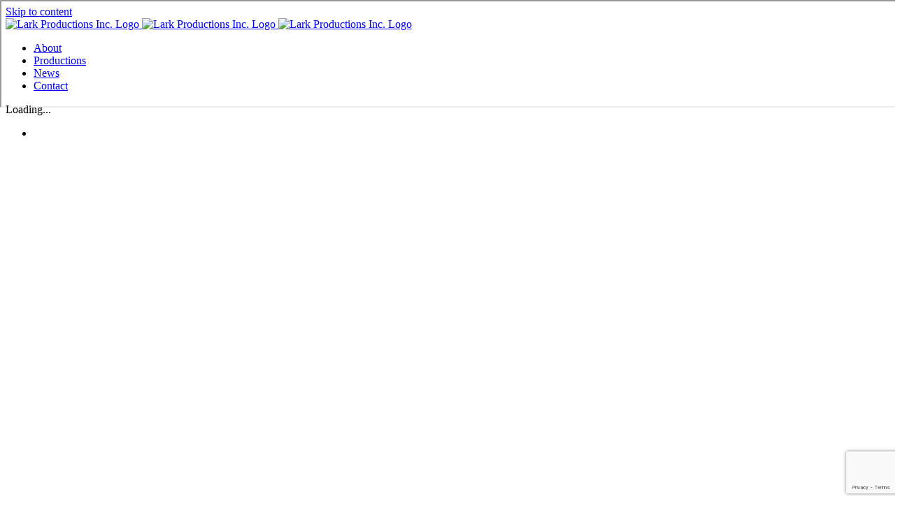

--- FILE ---
content_type: text/html; charset=utf-8
request_url: https://www.google.com/recaptcha/api2/anchor?ar=1&k=6LdrjvMrAAAAAAlX2ZDRNNg5zbtiM4ckLKIFZo_r&co=aHR0cHM6Ly9sYXJrcHJvZHVjdGlvbnMuY2E6NDQz&hl=en&v=PoyoqOPhxBO7pBk68S4YbpHZ&size=invisible&anchor-ms=20000&execute-ms=30000&cb=p841sqx40n9s
body_size: 48839
content:
<!DOCTYPE HTML><html dir="ltr" lang="en"><head><meta http-equiv="Content-Type" content="text/html; charset=UTF-8">
<meta http-equiv="X-UA-Compatible" content="IE=edge">
<title>reCAPTCHA</title>
<style type="text/css">
/* cyrillic-ext */
@font-face {
  font-family: 'Roboto';
  font-style: normal;
  font-weight: 400;
  font-stretch: 100%;
  src: url(//fonts.gstatic.com/s/roboto/v48/KFO7CnqEu92Fr1ME7kSn66aGLdTylUAMa3GUBHMdazTgWw.woff2) format('woff2');
  unicode-range: U+0460-052F, U+1C80-1C8A, U+20B4, U+2DE0-2DFF, U+A640-A69F, U+FE2E-FE2F;
}
/* cyrillic */
@font-face {
  font-family: 'Roboto';
  font-style: normal;
  font-weight: 400;
  font-stretch: 100%;
  src: url(//fonts.gstatic.com/s/roboto/v48/KFO7CnqEu92Fr1ME7kSn66aGLdTylUAMa3iUBHMdazTgWw.woff2) format('woff2');
  unicode-range: U+0301, U+0400-045F, U+0490-0491, U+04B0-04B1, U+2116;
}
/* greek-ext */
@font-face {
  font-family: 'Roboto';
  font-style: normal;
  font-weight: 400;
  font-stretch: 100%;
  src: url(//fonts.gstatic.com/s/roboto/v48/KFO7CnqEu92Fr1ME7kSn66aGLdTylUAMa3CUBHMdazTgWw.woff2) format('woff2');
  unicode-range: U+1F00-1FFF;
}
/* greek */
@font-face {
  font-family: 'Roboto';
  font-style: normal;
  font-weight: 400;
  font-stretch: 100%;
  src: url(//fonts.gstatic.com/s/roboto/v48/KFO7CnqEu92Fr1ME7kSn66aGLdTylUAMa3-UBHMdazTgWw.woff2) format('woff2');
  unicode-range: U+0370-0377, U+037A-037F, U+0384-038A, U+038C, U+038E-03A1, U+03A3-03FF;
}
/* math */
@font-face {
  font-family: 'Roboto';
  font-style: normal;
  font-weight: 400;
  font-stretch: 100%;
  src: url(//fonts.gstatic.com/s/roboto/v48/KFO7CnqEu92Fr1ME7kSn66aGLdTylUAMawCUBHMdazTgWw.woff2) format('woff2');
  unicode-range: U+0302-0303, U+0305, U+0307-0308, U+0310, U+0312, U+0315, U+031A, U+0326-0327, U+032C, U+032F-0330, U+0332-0333, U+0338, U+033A, U+0346, U+034D, U+0391-03A1, U+03A3-03A9, U+03B1-03C9, U+03D1, U+03D5-03D6, U+03F0-03F1, U+03F4-03F5, U+2016-2017, U+2034-2038, U+203C, U+2040, U+2043, U+2047, U+2050, U+2057, U+205F, U+2070-2071, U+2074-208E, U+2090-209C, U+20D0-20DC, U+20E1, U+20E5-20EF, U+2100-2112, U+2114-2115, U+2117-2121, U+2123-214F, U+2190, U+2192, U+2194-21AE, U+21B0-21E5, U+21F1-21F2, U+21F4-2211, U+2213-2214, U+2216-22FF, U+2308-230B, U+2310, U+2319, U+231C-2321, U+2336-237A, U+237C, U+2395, U+239B-23B7, U+23D0, U+23DC-23E1, U+2474-2475, U+25AF, U+25B3, U+25B7, U+25BD, U+25C1, U+25CA, U+25CC, U+25FB, U+266D-266F, U+27C0-27FF, U+2900-2AFF, U+2B0E-2B11, U+2B30-2B4C, U+2BFE, U+3030, U+FF5B, U+FF5D, U+1D400-1D7FF, U+1EE00-1EEFF;
}
/* symbols */
@font-face {
  font-family: 'Roboto';
  font-style: normal;
  font-weight: 400;
  font-stretch: 100%;
  src: url(//fonts.gstatic.com/s/roboto/v48/KFO7CnqEu92Fr1ME7kSn66aGLdTylUAMaxKUBHMdazTgWw.woff2) format('woff2');
  unicode-range: U+0001-000C, U+000E-001F, U+007F-009F, U+20DD-20E0, U+20E2-20E4, U+2150-218F, U+2190, U+2192, U+2194-2199, U+21AF, U+21E6-21F0, U+21F3, U+2218-2219, U+2299, U+22C4-22C6, U+2300-243F, U+2440-244A, U+2460-24FF, U+25A0-27BF, U+2800-28FF, U+2921-2922, U+2981, U+29BF, U+29EB, U+2B00-2BFF, U+4DC0-4DFF, U+FFF9-FFFB, U+10140-1018E, U+10190-1019C, U+101A0, U+101D0-101FD, U+102E0-102FB, U+10E60-10E7E, U+1D2C0-1D2D3, U+1D2E0-1D37F, U+1F000-1F0FF, U+1F100-1F1AD, U+1F1E6-1F1FF, U+1F30D-1F30F, U+1F315, U+1F31C, U+1F31E, U+1F320-1F32C, U+1F336, U+1F378, U+1F37D, U+1F382, U+1F393-1F39F, U+1F3A7-1F3A8, U+1F3AC-1F3AF, U+1F3C2, U+1F3C4-1F3C6, U+1F3CA-1F3CE, U+1F3D4-1F3E0, U+1F3ED, U+1F3F1-1F3F3, U+1F3F5-1F3F7, U+1F408, U+1F415, U+1F41F, U+1F426, U+1F43F, U+1F441-1F442, U+1F444, U+1F446-1F449, U+1F44C-1F44E, U+1F453, U+1F46A, U+1F47D, U+1F4A3, U+1F4B0, U+1F4B3, U+1F4B9, U+1F4BB, U+1F4BF, U+1F4C8-1F4CB, U+1F4D6, U+1F4DA, U+1F4DF, U+1F4E3-1F4E6, U+1F4EA-1F4ED, U+1F4F7, U+1F4F9-1F4FB, U+1F4FD-1F4FE, U+1F503, U+1F507-1F50B, U+1F50D, U+1F512-1F513, U+1F53E-1F54A, U+1F54F-1F5FA, U+1F610, U+1F650-1F67F, U+1F687, U+1F68D, U+1F691, U+1F694, U+1F698, U+1F6AD, U+1F6B2, U+1F6B9-1F6BA, U+1F6BC, U+1F6C6-1F6CF, U+1F6D3-1F6D7, U+1F6E0-1F6EA, U+1F6F0-1F6F3, U+1F6F7-1F6FC, U+1F700-1F7FF, U+1F800-1F80B, U+1F810-1F847, U+1F850-1F859, U+1F860-1F887, U+1F890-1F8AD, U+1F8B0-1F8BB, U+1F8C0-1F8C1, U+1F900-1F90B, U+1F93B, U+1F946, U+1F984, U+1F996, U+1F9E9, U+1FA00-1FA6F, U+1FA70-1FA7C, U+1FA80-1FA89, U+1FA8F-1FAC6, U+1FACE-1FADC, U+1FADF-1FAE9, U+1FAF0-1FAF8, U+1FB00-1FBFF;
}
/* vietnamese */
@font-face {
  font-family: 'Roboto';
  font-style: normal;
  font-weight: 400;
  font-stretch: 100%;
  src: url(//fonts.gstatic.com/s/roboto/v48/KFO7CnqEu92Fr1ME7kSn66aGLdTylUAMa3OUBHMdazTgWw.woff2) format('woff2');
  unicode-range: U+0102-0103, U+0110-0111, U+0128-0129, U+0168-0169, U+01A0-01A1, U+01AF-01B0, U+0300-0301, U+0303-0304, U+0308-0309, U+0323, U+0329, U+1EA0-1EF9, U+20AB;
}
/* latin-ext */
@font-face {
  font-family: 'Roboto';
  font-style: normal;
  font-weight: 400;
  font-stretch: 100%;
  src: url(//fonts.gstatic.com/s/roboto/v48/KFO7CnqEu92Fr1ME7kSn66aGLdTylUAMa3KUBHMdazTgWw.woff2) format('woff2');
  unicode-range: U+0100-02BA, U+02BD-02C5, U+02C7-02CC, U+02CE-02D7, U+02DD-02FF, U+0304, U+0308, U+0329, U+1D00-1DBF, U+1E00-1E9F, U+1EF2-1EFF, U+2020, U+20A0-20AB, U+20AD-20C0, U+2113, U+2C60-2C7F, U+A720-A7FF;
}
/* latin */
@font-face {
  font-family: 'Roboto';
  font-style: normal;
  font-weight: 400;
  font-stretch: 100%;
  src: url(//fonts.gstatic.com/s/roboto/v48/KFO7CnqEu92Fr1ME7kSn66aGLdTylUAMa3yUBHMdazQ.woff2) format('woff2');
  unicode-range: U+0000-00FF, U+0131, U+0152-0153, U+02BB-02BC, U+02C6, U+02DA, U+02DC, U+0304, U+0308, U+0329, U+2000-206F, U+20AC, U+2122, U+2191, U+2193, U+2212, U+2215, U+FEFF, U+FFFD;
}
/* cyrillic-ext */
@font-face {
  font-family: 'Roboto';
  font-style: normal;
  font-weight: 500;
  font-stretch: 100%;
  src: url(//fonts.gstatic.com/s/roboto/v48/KFO7CnqEu92Fr1ME7kSn66aGLdTylUAMa3GUBHMdazTgWw.woff2) format('woff2');
  unicode-range: U+0460-052F, U+1C80-1C8A, U+20B4, U+2DE0-2DFF, U+A640-A69F, U+FE2E-FE2F;
}
/* cyrillic */
@font-face {
  font-family: 'Roboto';
  font-style: normal;
  font-weight: 500;
  font-stretch: 100%;
  src: url(//fonts.gstatic.com/s/roboto/v48/KFO7CnqEu92Fr1ME7kSn66aGLdTylUAMa3iUBHMdazTgWw.woff2) format('woff2');
  unicode-range: U+0301, U+0400-045F, U+0490-0491, U+04B0-04B1, U+2116;
}
/* greek-ext */
@font-face {
  font-family: 'Roboto';
  font-style: normal;
  font-weight: 500;
  font-stretch: 100%;
  src: url(//fonts.gstatic.com/s/roboto/v48/KFO7CnqEu92Fr1ME7kSn66aGLdTylUAMa3CUBHMdazTgWw.woff2) format('woff2');
  unicode-range: U+1F00-1FFF;
}
/* greek */
@font-face {
  font-family: 'Roboto';
  font-style: normal;
  font-weight: 500;
  font-stretch: 100%;
  src: url(//fonts.gstatic.com/s/roboto/v48/KFO7CnqEu92Fr1ME7kSn66aGLdTylUAMa3-UBHMdazTgWw.woff2) format('woff2');
  unicode-range: U+0370-0377, U+037A-037F, U+0384-038A, U+038C, U+038E-03A1, U+03A3-03FF;
}
/* math */
@font-face {
  font-family: 'Roboto';
  font-style: normal;
  font-weight: 500;
  font-stretch: 100%;
  src: url(//fonts.gstatic.com/s/roboto/v48/KFO7CnqEu92Fr1ME7kSn66aGLdTylUAMawCUBHMdazTgWw.woff2) format('woff2');
  unicode-range: U+0302-0303, U+0305, U+0307-0308, U+0310, U+0312, U+0315, U+031A, U+0326-0327, U+032C, U+032F-0330, U+0332-0333, U+0338, U+033A, U+0346, U+034D, U+0391-03A1, U+03A3-03A9, U+03B1-03C9, U+03D1, U+03D5-03D6, U+03F0-03F1, U+03F4-03F5, U+2016-2017, U+2034-2038, U+203C, U+2040, U+2043, U+2047, U+2050, U+2057, U+205F, U+2070-2071, U+2074-208E, U+2090-209C, U+20D0-20DC, U+20E1, U+20E5-20EF, U+2100-2112, U+2114-2115, U+2117-2121, U+2123-214F, U+2190, U+2192, U+2194-21AE, U+21B0-21E5, U+21F1-21F2, U+21F4-2211, U+2213-2214, U+2216-22FF, U+2308-230B, U+2310, U+2319, U+231C-2321, U+2336-237A, U+237C, U+2395, U+239B-23B7, U+23D0, U+23DC-23E1, U+2474-2475, U+25AF, U+25B3, U+25B7, U+25BD, U+25C1, U+25CA, U+25CC, U+25FB, U+266D-266F, U+27C0-27FF, U+2900-2AFF, U+2B0E-2B11, U+2B30-2B4C, U+2BFE, U+3030, U+FF5B, U+FF5D, U+1D400-1D7FF, U+1EE00-1EEFF;
}
/* symbols */
@font-face {
  font-family: 'Roboto';
  font-style: normal;
  font-weight: 500;
  font-stretch: 100%;
  src: url(//fonts.gstatic.com/s/roboto/v48/KFO7CnqEu92Fr1ME7kSn66aGLdTylUAMaxKUBHMdazTgWw.woff2) format('woff2');
  unicode-range: U+0001-000C, U+000E-001F, U+007F-009F, U+20DD-20E0, U+20E2-20E4, U+2150-218F, U+2190, U+2192, U+2194-2199, U+21AF, U+21E6-21F0, U+21F3, U+2218-2219, U+2299, U+22C4-22C6, U+2300-243F, U+2440-244A, U+2460-24FF, U+25A0-27BF, U+2800-28FF, U+2921-2922, U+2981, U+29BF, U+29EB, U+2B00-2BFF, U+4DC0-4DFF, U+FFF9-FFFB, U+10140-1018E, U+10190-1019C, U+101A0, U+101D0-101FD, U+102E0-102FB, U+10E60-10E7E, U+1D2C0-1D2D3, U+1D2E0-1D37F, U+1F000-1F0FF, U+1F100-1F1AD, U+1F1E6-1F1FF, U+1F30D-1F30F, U+1F315, U+1F31C, U+1F31E, U+1F320-1F32C, U+1F336, U+1F378, U+1F37D, U+1F382, U+1F393-1F39F, U+1F3A7-1F3A8, U+1F3AC-1F3AF, U+1F3C2, U+1F3C4-1F3C6, U+1F3CA-1F3CE, U+1F3D4-1F3E0, U+1F3ED, U+1F3F1-1F3F3, U+1F3F5-1F3F7, U+1F408, U+1F415, U+1F41F, U+1F426, U+1F43F, U+1F441-1F442, U+1F444, U+1F446-1F449, U+1F44C-1F44E, U+1F453, U+1F46A, U+1F47D, U+1F4A3, U+1F4B0, U+1F4B3, U+1F4B9, U+1F4BB, U+1F4BF, U+1F4C8-1F4CB, U+1F4D6, U+1F4DA, U+1F4DF, U+1F4E3-1F4E6, U+1F4EA-1F4ED, U+1F4F7, U+1F4F9-1F4FB, U+1F4FD-1F4FE, U+1F503, U+1F507-1F50B, U+1F50D, U+1F512-1F513, U+1F53E-1F54A, U+1F54F-1F5FA, U+1F610, U+1F650-1F67F, U+1F687, U+1F68D, U+1F691, U+1F694, U+1F698, U+1F6AD, U+1F6B2, U+1F6B9-1F6BA, U+1F6BC, U+1F6C6-1F6CF, U+1F6D3-1F6D7, U+1F6E0-1F6EA, U+1F6F0-1F6F3, U+1F6F7-1F6FC, U+1F700-1F7FF, U+1F800-1F80B, U+1F810-1F847, U+1F850-1F859, U+1F860-1F887, U+1F890-1F8AD, U+1F8B0-1F8BB, U+1F8C0-1F8C1, U+1F900-1F90B, U+1F93B, U+1F946, U+1F984, U+1F996, U+1F9E9, U+1FA00-1FA6F, U+1FA70-1FA7C, U+1FA80-1FA89, U+1FA8F-1FAC6, U+1FACE-1FADC, U+1FADF-1FAE9, U+1FAF0-1FAF8, U+1FB00-1FBFF;
}
/* vietnamese */
@font-face {
  font-family: 'Roboto';
  font-style: normal;
  font-weight: 500;
  font-stretch: 100%;
  src: url(//fonts.gstatic.com/s/roboto/v48/KFO7CnqEu92Fr1ME7kSn66aGLdTylUAMa3OUBHMdazTgWw.woff2) format('woff2');
  unicode-range: U+0102-0103, U+0110-0111, U+0128-0129, U+0168-0169, U+01A0-01A1, U+01AF-01B0, U+0300-0301, U+0303-0304, U+0308-0309, U+0323, U+0329, U+1EA0-1EF9, U+20AB;
}
/* latin-ext */
@font-face {
  font-family: 'Roboto';
  font-style: normal;
  font-weight: 500;
  font-stretch: 100%;
  src: url(//fonts.gstatic.com/s/roboto/v48/KFO7CnqEu92Fr1ME7kSn66aGLdTylUAMa3KUBHMdazTgWw.woff2) format('woff2');
  unicode-range: U+0100-02BA, U+02BD-02C5, U+02C7-02CC, U+02CE-02D7, U+02DD-02FF, U+0304, U+0308, U+0329, U+1D00-1DBF, U+1E00-1E9F, U+1EF2-1EFF, U+2020, U+20A0-20AB, U+20AD-20C0, U+2113, U+2C60-2C7F, U+A720-A7FF;
}
/* latin */
@font-face {
  font-family: 'Roboto';
  font-style: normal;
  font-weight: 500;
  font-stretch: 100%;
  src: url(//fonts.gstatic.com/s/roboto/v48/KFO7CnqEu92Fr1ME7kSn66aGLdTylUAMa3yUBHMdazQ.woff2) format('woff2');
  unicode-range: U+0000-00FF, U+0131, U+0152-0153, U+02BB-02BC, U+02C6, U+02DA, U+02DC, U+0304, U+0308, U+0329, U+2000-206F, U+20AC, U+2122, U+2191, U+2193, U+2212, U+2215, U+FEFF, U+FFFD;
}
/* cyrillic-ext */
@font-face {
  font-family: 'Roboto';
  font-style: normal;
  font-weight: 900;
  font-stretch: 100%;
  src: url(//fonts.gstatic.com/s/roboto/v48/KFO7CnqEu92Fr1ME7kSn66aGLdTylUAMa3GUBHMdazTgWw.woff2) format('woff2');
  unicode-range: U+0460-052F, U+1C80-1C8A, U+20B4, U+2DE0-2DFF, U+A640-A69F, U+FE2E-FE2F;
}
/* cyrillic */
@font-face {
  font-family: 'Roboto';
  font-style: normal;
  font-weight: 900;
  font-stretch: 100%;
  src: url(//fonts.gstatic.com/s/roboto/v48/KFO7CnqEu92Fr1ME7kSn66aGLdTylUAMa3iUBHMdazTgWw.woff2) format('woff2');
  unicode-range: U+0301, U+0400-045F, U+0490-0491, U+04B0-04B1, U+2116;
}
/* greek-ext */
@font-face {
  font-family: 'Roboto';
  font-style: normal;
  font-weight: 900;
  font-stretch: 100%;
  src: url(//fonts.gstatic.com/s/roboto/v48/KFO7CnqEu92Fr1ME7kSn66aGLdTylUAMa3CUBHMdazTgWw.woff2) format('woff2');
  unicode-range: U+1F00-1FFF;
}
/* greek */
@font-face {
  font-family: 'Roboto';
  font-style: normal;
  font-weight: 900;
  font-stretch: 100%;
  src: url(//fonts.gstatic.com/s/roboto/v48/KFO7CnqEu92Fr1ME7kSn66aGLdTylUAMa3-UBHMdazTgWw.woff2) format('woff2');
  unicode-range: U+0370-0377, U+037A-037F, U+0384-038A, U+038C, U+038E-03A1, U+03A3-03FF;
}
/* math */
@font-face {
  font-family: 'Roboto';
  font-style: normal;
  font-weight: 900;
  font-stretch: 100%;
  src: url(//fonts.gstatic.com/s/roboto/v48/KFO7CnqEu92Fr1ME7kSn66aGLdTylUAMawCUBHMdazTgWw.woff2) format('woff2');
  unicode-range: U+0302-0303, U+0305, U+0307-0308, U+0310, U+0312, U+0315, U+031A, U+0326-0327, U+032C, U+032F-0330, U+0332-0333, U+0338, U+033A, U+0346, U+034D, U+0391-03A1, U+03A3-03A9, U+03B1-03C9, U+03D1, U+03D5-03D6, U+03F0-03F1, U+03F4-03F5, U+2016-2017, U+2034-2038, U+203C, U+2040, U+2043, U+2047, U+2050, U+2057, U+205F, U+2070-2071, U+2074-208E, U+2090-209C, U+20D0-20DC, U+20E1, U+20E5-20EF, U+2100-2112, U+2114-2115, U+2117-2121, U+2123-214F, U+2190, U+2192, U+2194-21AE, U+21B0-21E5, U+21F1-21F2, U+21F4-2211, U+2213-2214, U+2216-22FF, U+2308-230B, U+2310, U+2319, U+231C-2321, U+2336-237A, U+237C, U+2395, U+239B-23B7, U+23D0, U+23DC-23E1, U+2474-2475, U+25AF, U+25B3, U+25B7, U+25BD, U+25C1, U+25CA, U+25CC, U+25FB, U+266D-266F, U+27C0-27FF, U+2900-2AFF, U+2B0E-2B11, U+2B30-2B4C, U+2BFE, U+3030, U+FF5B, U+FF5D, U+1D400-1D7FF, U+1EE00-1EEFF;
}
/* symbols */
@font-face {
  font-family: 'Roboto';
  font-style: normal;
  font-weight: 900;
  font-stretch: 100%;
  src: url(//fonts.gstatic.com/s/roboto/v48/KFO7CnqEu92Fr1ME7kSn66aGLdTylUAMaxKUBHMdazTgWw.woff2) format('woff2');
  unicode-range: U+0001-000C, U+000E-001F, U+007F-009F, U+20DD-20E0, U+20E2-20E4, U+2150-218F, U+2190, U+2192, U+2194-2199, U+21AF, U+21E6-21F0, U+21F3, U+2218-2219, U+2299, U+22C4-22C6, U+2300-243F, U+2440-244A, U+2460-24FF, U+25A0-27BF, U+2800-28FF, U+2921-2922, U+2981, U+29BF, U+29EB, U+2B00-2BFF, U+4DC0-4DFF, U+FFF9-FFFB, U+10140-1018E, U+10190-1019C, U+101A0, U+101D0-101FD, U+102E0-102FB, U+10E60-10E7E, U+1D2C0-1D2D3, U+1D2E0-1D37F, U+1F000-1F0FF, U+1F100-1F1AD, U+1F1E6-1F1FF, U+1F30D-1F30F, U+1F315, U+1F31C, U+1F31E, U+1F320-1F32C, U+1F336, U+1F378, U+1F37D, U+1F382, U+1F393-1F39F, U+1F3A7-1F3A8, U+1F3AC-1F3AF, U+1F3C2, U+1F3C4-1F3C6, U+1F3CA-1F3CE, U+1F3D4-1F3E0, U+1F3ED, U+1F3F1-1F3F3, U+1F3F5-1F3F7, U+1F408, U+1F415, U+1F41F, U+1F426, U+1F43F, U+1F441-1F442, U+1F444, U+1F446-1F449, U+1F44C-1F44E, U+1F453, U+1F46A, U+1F47D, U+1F4A3, U+1F4B0, U+1F4B3, U+1F4B9, U+1F4BB, U+1F4BF, U+1F4C8-1F4CB, U+1F4D6, U+1F4DA, U+1F4DF, U+1F4E3-1F4E6, U+1F4EA-1F4ED, U+1F4F7, U+1F4F9-1F4FB, U+1F4FD-1F4FE, U+1F503, U+1F507-1F50B, U+1F50D, U+1F512-1F513, U+1F53E-1F54A, U+1F54F-1F5FA, U+1F610, U+1F650-1F67F, U+1F687, U+1F68D, U+1F691, U+1F694, U+1F698, U+1F6AD, U+1F6B2, U+1F6B9-1F6BA, U+1F6BC, U+1F6C6-1F6CF, U+1F6D3-1F6D7, U+1F6E0-1F6EA, U+1F6F0-1F6F3, U+1F6F7-1F6FC, U+1F700-1F7FF, U+1F800-1F80B, U+1F810-1F847, U+1F850-1F859, U+1F860-1F887, U+1F890-1F8AD, U+1F8B0-1F8BB, U+1F8C0-1F8C1, U+1F900-1F90B, U+1F93B, U+1F946, U+1F984, U+1F996, U+1F9E9, U+1FA00-1FA6F, U+1FA70-1FA7C, U+1FA80-1FA89, U+1FA8F-1FAC6, U+1FACE-1FADC, U+1FADF-1FAE9, U+1FAF0-1FAF8, U+1FB00-1FBFF;
}
/* vietnamese */
@font-face {
  font-family: 'Roboto';
  font-style: normal;
  font-weight: 900;
  font-stretch: 100%;
  src: url(//fonts.gstatic.com/s/roboto/v48/KFO7CnqEu92Fr1ME7kSn66aGLdTylUAMa3OUBHMdazTgWw.woff2) format('woff2');
  unicode-range: U+0102-0103, U+0110-0111, U+0128-0129, U+0168-0169, U+01A0-01A1, U+01AF-01B0, U+0300-0301, U+0303-0304, U+0308-0309, U+0323, U+0329, U+1EA0-1EF9, U+20AB;
}
/* latin-ext */
@font-face {
  font-family: 'Roboto';
  font-style: normal;
  font-weight: 900;
  font-stretch: 100%;
  src: url(//fonts.gstatic.com/s/roboto/v48/KFO7CnqEu92Fr1ME7kSn66aGLdTylUAMa3KUBHMdazTgWw.woff2) format('woff2');
  unicode-range: U+0100-02BA, U+02BD-02C5, U+02C7-02CC, U+02CE-02D7, U+02DD-02FF, U+0304, U+0308, U+0329, U+1D00-1DBF, U+1E00-1E9F, U+1EF2-1EFF, U+2020, U+20A0-20AB, U+20AD-20C0, U+2113, U+2C60-2C7F, U+A720-A7FF;
}
/* latin */
@font-face {
  font-family: 'Roboto';
  font-style: normal;
  font-weight: 900;
  font-stretch: 100%;
  src: url(//fonts.gstatic.com/s/roboto/v48/KFO7CnqEu92Fr1ME7kSn66aGLdTylUAMa3yUBHMdazQ.woff2) format('woff2');
  unicode-range: U+0000-00FF, U+0131, U+0152-0153, U+02BB-02BC, U+02C6, U+02DA, U+02DC, U+0304, U+0308, U+0329, U+2000-206F, U+20AC, U+2122, U+2191, U+2193, U+2212, U+2215, U+FEFF, U+FFFD;
}

</style>
<link rel="stylesheet" type="text/css" href="https://www.gstatic.com/recaptcha/releases/PoyoqOPhxBO7pBk68S4YbpHZ/styles__ltr.css">
<script nonce="0tRHKxZZrLPNPDGUekRvaA" type="text/javascript">window['__recaptcha_api'] = 'https://www.google.com/recaptcha/api2/';</script>
<script type="text/javascript" src="https://www.gstatic.com/recaptcha/releases/PoyoqOPhxBO7pBk68S4YbpHZ/recaptcha__en.js" nonce="0tRHKxZZrLPNPDGUekRvaA">
      
    </script></head>
<body><div id="rc-anchor-alert" class="rc-anchor-alert"></div>
<input type="hidden" id="recaptcha-token" value="[base64]">
<script type="text/javascript" nonce="0tRHKxZZrLPNPDGUekRvaA">
      recaptcha.anchor.Main.init("[\x22ainput\x22,[\x22bgdata\x22,\x22\x22,\[base64]/[base64]/[base64]/KE4oMTI0LHYsdi5HKSxMWihsLHYpKTpOKDEyNCx2LGwpLFYpLHYpLFQpKSxGKDE3MSx2KX0scjc9ZnVuY3Rpb24obCl7cmV0dXJuIGx9LEM9ZnVuY3Rpb24obCxWLHYpe04odixsLFYpLFZbYWtdPTI3OTZ9LG49ZnVuY3Rpb24obCxWKXtWLlg9KChWLlg/[base64]/[base64]/[base64]/[base64]/[base64]/[base64]/[base64]/[base64]/[base64]/[base64]/[base64]\\u003d\x22,\[base64]\x22,\x22P8KyeV7Ch0IYRcK4w6LDqUlmFngBw5bClA12wocswpjCkU7DsEVrA8K6SlbCs8Krwqk/XxvDpjfCkDBUwrHDjsK+acOHw6d5w7rCisKkI2ogKMOdw7bCusKqb8OLZxvDh1U1UsK6w5/CnhpBw64iwrE6R0PDscOYRB3DmF5iecOvw4IeZnXCn0nDiMKdw5nDlh3CiMKWw5pGwpvDvBZhDWIJNWp+w4Mzw5nCvgDCmybDnVBow4tyNmIBOwbDlcOSHMOsw647JRhaWi/Dg8KuZGt5TkcGfMOZbMKiMyJxYxLCpsOIacK9PEt7fARrTjIUwrnDlS9xNcKxwrDCoSPCuhZUw40XwrMaEXMcw6jCuWbCjV7DlsKzw41Ow4YsYsOXw5U7wqHCscKhEEnDlsOLXMK5OcKdw77Du8Onw7fCqyfDoRAbERfChTFkC0LCk8Ogw5oRwr/Di8KxwqPDqxY0wo0QKFDDrQs9wpfDlgTDlU5HwrrDtlXDqBfCmsKzw50VHcOSEcKhw4rDtsKrSXgKw6DDocOsJjcGaMOXWwPDsDIxw7HDuUJsYcOdwq5dKCrDjUdpw43DmMOuwr0fwr5BwoTDo8OwwpFKF0XCjiZ+wp5Iw57CtMObSMKNw7jDlsK+Mwx/w4gcBMKuJC7Do2RSS03Cu8KCRF3Dv8KDw6zDkD95wobCv8OPwoMYw5XClMOtw6PCqMKNDcKeYkRKYMOywqowf2zCsMOYwofCr0nDl8O+w5DCpMKDSFBcXBDCuzTCpsKTAyjDhz7DlwbDicOfw6pSwqZIw7nCnMKXwqLCnsKtd0jDqMKAw69zHAwXwpU4NMOzJ8KVKMK/woxOwr/DosOTw6Jdd8KOwrnDuSwLwovDg8OqSsKqwqQSXMOLZ8KfO8OqYcO3w5DDqF7DlcKiKsKXVhvCqg/[base64]/wqPCrcKlFcO4wq8ewpXDmMKawqTCt8K3HiUBwqBgT3TDvlDCiGbCkjDDv1DDq8OQZg4Vw7bCj2LDhlIjQxPCn8OrP8O9wq/CjMKTIMOZw43DpcOvw5h2SFM2R1osRSQww4fDncO6wpnDrGQScBAXwr3CmDpkWcOaSUpobMOkKWsLSCDCjMOLwrIBF2bDtmbDoG3CpsOeecOXw70bdsOVw7bDtl/[base64]/Cq8K+X37Cv8KbUARpw6fDp8OKwpvDl8OMFmUtcsKrw618FgpZwpctGMKlQ8Kkwr16X8KVAjQLf8OJHMK6w5XCgsOtw4F/SsOODRnCosOQCT3DtcKdwovCokPCksKgEWpyPMOVw5LDlVgrw4fCg8Oub8Kjw7ANPcO2YEfCmMKGwqXCjjbCnjQfwrkxOk1wwpLCiydcw6tywqDCusK/w6HDm8OtEn4/wq9ZwoNoL8KXUHnCsVjCoy14w53ChMOTGsKial9Kwq1Iw77CvR4wQCcuDAZ2wpzCp8KgKcOOwp7CgsKZCwR7FCJxIEvDjTvDqsO7W1zCpsOJT8KgYMOcw4Qkw6MMwrDDvW9bDsO/[base64]/JsK8wozCnMOjPAnCty3DlijCnE5Qw5BjwowGeMOMw6vDtSRNY3kgw7NyJgBCwpHCnkJpw7MXw4R5wqQrAMOBZkIHwpXDsmLCgMOVwqnCo8OQwoxKBBPCqF4Pw6DCuMO1wogswqAEw4zDkn/[base64]/DgsOcw7bCtgRVK8OlwqXDocORLn4ff01HwrMQX8O4wrrCh1VUwphbajMsw5d5w6zCoRsoTDlyw5ZoT8OeL8Kuwr/[base64]/[base64]/CnVxRw6pGwoXDhEdnN8KPB8KGMUjDhV5ZfMKlwpdlwoHCiht6wrJ0w6USdsK3w6tKwqnDscKrwrM4TWDDoEvCpcOfYlDCvsOTIUjCjcKrw74CO0wjOgphwrESacKsOGVAPmcffsO1EcKqwq0xcTjDjkYzw6MIwrZXw4nCpk/Cs8K5fVsNWcKYSmoOI2rDuwheBcOPwrYlJ8KqMFDCoxlwHjXDtMKmw5fDusK/wp3DiErDjMONHkfCuMO5w4DDgcKsw5pvAVE2w5RnGMOCwohvw6JtIsOcNm3DuMO7w4PCncOBwqHDi1Z0w4gcF8Ocw5/DmS7Dg8OpG8OSw6tjwph8w6Z3wqICQwvDt1lZw6IsdcOxw4N/[base64]/Ch8KWw6fDrCYJw7cjw5rDoi/[base64]/[base64]/w5DCo3jCrhtFG355woLCjRwvAQnCocKmKXzDicOuw7F3NV/CjxXDucOEw548w6LDi8OKPCLDgcKDwqRRLMK/w6vDisK5O1x5UmjCg0AWwpoJKsK8PcKzwpNqwoxew6nDosOgUsOuw5pkw5XCisKAw4F9w47DilPCqcKSJWIvwp/ClX5jMMKfX8KSw5/[base64]/Cp8OJw4wdWn7DtQPDosOMJl/DocKQABohNcK2bUNIwrbCh8KHTWFVw5AqSHlJw40MWArDjMOVw6I8I8OYwoXDksOkC1XCvcOEw4LCsRPDusO9woAiw5kSflXCmsKWCcO+cQzCtMKpKWrCucO9wrpTCQAQw4Z7E0FIK8O/woN/w5nCtcOQwqNcaxHCuXk4wpBew7kiw68lwr0cw5XCgMOnw4YPdsKMMwLDrsKuwphCwqzDrF/DpsOqw5oeHWsRw4vCgMKQwoBpAg8Nw7/Cl1TDo8O7TsOewrnDsAJWw5R4w6IYw7jCucKww5gBcW7DoW/[base64]/CjCsjYMKuwrPDmwM8wo7DkkrCjsKbUcOiwojDlMKTwoPCjcKYw6PDpUvCsWx0w5jCoWFOKsO2w4cmwqjCoyXCucKoaMKJwqjDisOgfMKuwooxGD3DicOsGg1dH35lExVjMkLCjMOKW3cnw45BwqkNZwM4wr/DrMO8RHJaR8KhI2RvVSFWfcOPXsO0CMKXQMKZwrMBw6xtwpsKwrkfw45MSj4YN11ywpQ6cgbDtsK7w6dIwpbCvXzDmzvDgsKCw4nChS7CusOMTcKww5wrwrHCu1ceDFZiZMKdaQZYE8KHJMKRO1/CjjHDosOyChB8w5Ugw6NCw6XCmcKMeCAOc8KBw6XCvR7CoyDCm8KrwpPCmmx7DjciwpNRwqTCk0bDiGzCvypxwr/CrXfDtFTCpQbDpcOkw5Yqw6BCFXPDgsKuw5M8w6g8GMKjw4nDj8OXwpvCnQVxwp/[base64]/OEvClsO2w64oSsKNZ0sUwrlSQXZiw6DDpcOGw7rCvQQKwoByQz4Ww5pVw4HChg9PwoVTHsKSwoPCucOXw6s5w7JscMOGwqbCpsKENcOjw5zDi37DnVPDn8OHwpLCmxQyNAZnwo/DlgDDmcKEERHCpSZVw7PDuAfCoQ8dw4ROwpXDrcO+wpt1wqHCrhDDpcO0wqA9DlMxwqxyK8KRw7fDmG7DjlTCjAHCscOjw7JgwonDm8KiwrbCsydrZ8OqwprDlsOwwpVHJhnCt8KywrlTQ8O/w7/CjsK4wrrDq8Kgwq3Cnk/Du8K2w5E6w65wwoFHAcOUDsKtw75CcsK7w7bDlcKww6EVbkAQXDHCr0DCvUvDi3rCm1UQEcOQb8OLHsKBYzILw4ocOjXCoijCn8OLMcKow63Ct1dMwrd/A8OdHsKBw4ZVVcKYP8K0AStMw5JdXT1HVcKKw6LDgBfCnit8w5zDpsKzX8Oqw5rDhC/ChMO2UsOpFBtODMKJXTYMwqRkwrA+wpVrw7ILwoBRZMOiw7s3w5zDhsKPw6AiwpDCpDECbsOgesODG8OPw4/CsVRxRMKyEMOfXlbCtmjDqXHDgnNJW3DCmT0zw5XDvXrCgE1CRMK3wp7CrMO2w6XCqjRdLsOgSigVw6Zrw6fDtTLDqcK1w7VvwoLDkcOvecKiH8KMEMOnasKxwqtXYMOHJzRjIcKhwrTCk8O1w6bCicKmw7HCvMOgGFw/[base64]/CtcO/IcOEw6oKLsKCUsK+w6TCsFITNTzCjXnCmmTDqMKkw7HDosOawo5xw6ovYjzDnFPCtnPCuBvDq8ONw71OCMK6wqdwZsKpGMOHGMOSw73CgcOjw4d/w7UUw6vDgRBsw6h+wq/CkAhAWsKwfMOPw77Ci8OdZRQkw63DqBZDXzlZOyPDl8KITMKoTCI+fMOLf8KYwqLDqcOjw4vDkMKbOG3CicOkVcOswqLDvMO5eGPDi31xw53DlMKQGhnCk8OWw5nDnHfCnMK9bcOcVMKracKew73DnMO/[base64]/DgTbDilzDicKgEUXDksK5w5xbecKcSRMxOCnDkVE2wodSCxfDsGPDp8O3wr4Iwp1Yw59CEMObw6taPMK7wqsNeiI7w4vDkcOle8OCayMKwpxiXcKTwo1JIhpAw4HDg8Oww7YyVEHCqsOCF8OTwrnDhMKSw7bDsDvCs8KmNA/DmHXCvk7DrTwlKMKOwpfCgRLCvXU3bRTCtDQ2w5TDrcOxGFsfw6dWwo0QwprDqsOOwrMpwqc1w7zDtsK2fsOXYcKWYsKXwrrClcKBwoMQY8KsdX57w6bCgcKgYwZ2WEU4QmxtwqfCgUM2QxxAUT/[base64]/[base64]/[base64]/DksKPaMKjwqfCsCoSwrNlQnvDpiDDgiU2w7I5NjHDrig3wrxJw7lZPsKDe05gw643RMO9N10+w7lqw63Ci18aw6ZKw4RFw6/[base64]/Dvm3Dg1NPwo/[base64]/McKow6sNEjkYw4PCkF4+Q8OgfWnCg0duwrQBKTHDhcOyDMOtw4HCkzVNw7HCusOPKy7DhA9Lw7stQcKYZcO1AiljQsOpw5XDrcORYzF5fE0mwoHCuHLCvlnDvcOtbWQMKcK3NcOYwrh+KsOlw43CuXDDlxTDlD/[base64]/DgCQuwpTCuz9xFsK9ayVUPkRVwoXCusKwBmtXfyjCpMKtwoVQw5XCm8OTX8O8bsKRw6DCsyh8LG/[base64]/DtU/CvMKNw4/DgsKZd1scwrPDtsKkwq8Ww7xsw5LDqg/CmMKUw4t9w4A5w65pwrhNP8K1DFXDucO+w7HDicOFP8Oew4/DoWEpYcOpczXDg1liHcKhLsO+w6RwRnVtwqUcwqjCssOma1HDvMKSNsOXHsOowoLCgwpfe8K2wrpAO1/CiT/CjR7Ds8KFwoV2GXzCn8O9wrnCtDcSZcOQwqrCjcKAXjXClsOqwqwCR3Zrw55Lw6fDm8OXaMOowojCnsKzwoMXw7JGwpsdw4TDncKydsOkd2nCisKtXm8sPW3DozlJax/ChsKnZMOUwqQmw797wo9zw6DCjcK5wqN7wrXCiMKlw5Nqw4XCoMOZwokJJsOIJcOPUsOlN2JdJRvChsOtAsKmw6vDq8K3w6fCgF0xwqvClzgWcnHCsHHDvRTCkcOHXA/[base64]/DvEgUcMO4woQTSH8Bw69Jw5tODcOeYcOTw4nDkAdsaMK7C3nCrScWw6NwXnfCo8Kfw4opwq3CocKMC0Uswp55chdfw6xdMsOqwolpMMO+w5bCtAdOwqHDtsK/w5UvewVBM8ObSxNKwoJiHsKXw5HDucKqw4AJw67DoUNtw5Fyw4dPYTIhPMOUKkTDvmjCvsO/[base64]/CqzYfw5E7YjR4H2g6wp18wptnwokEPMO3TMOgw4TDjBtlJ8KQwpjDsMOxEwILw4vCiA3Dp2HCqULCisKVIFVLP8OjF8OmwoJywqHConrDlcK7w4fCrMOswo4WeUkZesKWRH7Cm8OfcXsXw4EAw7LDoMOJw6fDpMOfwrXDqGpiw7/Cr8Ogw48Ywr3CnwAywr/[base64]/[base64]/DnUrDnMKDw7MCwoJvwrrCjcOQw77CuSphwqpPwrhKw6LCjCHDhGBqZ3tXNcKZwqdNb8Oww7DCgk3DlMKZw7QWWcOOb1/CgcKyDgA6YjsMwpwnwr5pZh/Du8OsTBDCqMKiKQUDw4g1VsOVw6DDmA7Cv3nCrzbDlcK0wo/CjsOlbsK6E0HDl3cRw55dXMKgw4F1w6FQVMO8JzTDi8K9WsKaw6PCvcKockE4NMOiwqHDiE8vwrrCpxzDmsO0eMO4SQXDmBbDqgDCl8OsNUzDkQ40w5EsKmxvD8KHw45fBcKnw5/CvkzCumrCt8KJw6fDp3FdwojDryRfF8OAw7bDijDChGdTw53CkVVpwpHDgsKyf8OrNMO3wpvCjFwlLSTDukhQwrtoZCfCtDgrwofDlMKJWWMPwqBEwpF2wrofw4IwMcKPVcOFwrdawpoNXjfChHw9OsOCwqvCtDt6wrMawprDuMKuLsKeF8O4JEMbwpo/[base64]/[base64]/DpMOnLMKwBMKrwrTDpcO6HmbDsELDuxEEw4PDisO4fUfCsw4sZkLDsxsww6UOF8OgQBfCqRnDmsKyT3krPULCmkIsw64GXHMmwotXwpEkcUTDjcO6wrDDk1wnc8KXFcKQZMOIU2s+GcOwMMKjwpgAw7zCrCFoLQrCiBRiKMKCB154CSINM0xcKjrCuU/[base64]/Clnkdw6pnwrp7KcKywrvDhkcuwobDuFnChsKMDsOTw6kHOMKXVxBPIcKMw4JCwprDqRDDqMOPw7LDqcK7wqIfw4vCvFXDt8Oqc8KUwpfDkMOKwoHDsUjDpnA6Q1/CtHYwwrNGw5fCnR/[base64]/DjiPCqsOjTjbCtg3DnWJlcsKFw5jDgzbDmB7DlwnDkVTCj3nCuRkxCSfChsKPO8ObwrvDiMOuZSg/[base64]/SELCsMKLACtvw63CnwHCusKnw4MHZgvDpsOXb2jDtcOjRSktbsOqVMOkw4ATGgPDgcOUw4vDlnjCg8OOecKpSsKjR8O+YwkwC8KHwrLDnFUywrAJBFfDqBfDjDHDtsOaUBtDw5jDisOAwpLDvsOlwrsdwoM9w4kNw5R+wqU/w4PDrMOWw59owoM8Ty/[base64]/CisO1w4N2RVYxw7Ifwpl/YMOvwoA3LGrCijAVw5pkwqU7VWdtw6bDisOKA3HCtwLCncKNf8K3CsKFIQ5qcMK9w7zCuMKqwptLeMKQw6pEFzYEegDDlcKFwptTwqEoEMOqw6oDV0xbPh/[base64]/D8K5CMOBw4XCm8Opa1bCisKvwr7DkgwGwrNuw4fCn8K4MsKILMO6KgRGw7drEcOJP38TwrLDtjTDjHRfwrRYEjbDusKzG1U7MQLDosOVw50LDMKTw43CqMONw4DDgT8YXCfCsMKEwqTDk3Q9wo7DrMOHwqwxwqvDnsKUwpTCjcKwZR4wwoDCmH/CvH49wqfCocKzw5I3CsK7w4ZQL8Kqw7MbFsKrwrnCpcKgVMOjG8Kiw6vDnFzCpcK/w78va8OzN8K0dsOSw6jDvsOVTMO9MBPDuD0Kw4Zzw4TDpcOTG8OuP8OjGMOeTC0sAVDCkgTCh8KLN25Ow7EMw6/DiE1NKgzCtRBPWcOHM8Odw7/Dv8KLwr3CqwnDi1bDnl9uw6vCgwXCjsKjwqnDsgTDjcK7wrVEw5suw7wnw4gMagfCsirCpmBiw5DDnXwGNMOfwrccwqllFsKpw4nCvsOrKsKVwpjDoBHCuRrChBjDtcOgCX8mw7p3T3Ndw6LDtHFGRhrCncKECMK4OlfDusKAcsOxXsKeb1/CuBnCrsO6I3s7ZcO2T8KQwqzDl0/DnmlZwpLDp8OcOcOdwo7Cm1XDucO9w6LCqsKwZMOpw6/[base64]/Cny/[base64]/DrlvCjcKPXnAZLFDDvMOpK8OuwqjDm8KiXBDDsz3Dj0oow47CtMOzwowJw6bDjlzDmyHCgzxHFydAM8KfDcKDasOuwqYVwpFDdQzCqTNrw6YqLgbDucO/w4YbMMKtwo5EaE1zw4ZTw701VMOJeBbDnmctccOKWiMXcsKDwrkqw5nDn8OEW3PDqAbCj0/CucK8Z1jCtMOow6HCo0/CkMKpw4PDlD97wp/CncKnM0R6wpovwrwYLh/DoX9wPMOawpszwrrDlS5Bwr5weMOJf8KLwrnCvsKcwrrDpUgjwrNhw7/CjsOowoTDvGHDgMOgDcKqwqHCuBVCOhAFERbDlsKtwqxDw7twwqURM8KFBcKIwobDuQvCllkyw7xIHWbDhcKVwqdgUV9PD8Kgwrk1Z8OzYE5Tw74zwqR7WX7Cj8KLw6rDqsOUbDIHw5zDscORw4/CvUjDszfDg0vDr8KQw5Vaw7MSw5fDky7ChwojwrkTUg3Dt8OoNRbDtsO2KjPCosKXScKkT0/[base64]/Djg5CwqE5bsOdwoN/wq5Pw7LDo8O5JXrCjk3Chi1XwoVXDsOPwpbDusK5fcOrw5jCj8KQw61tIADDpsKHwr/Cs8O7YF3Dun1zwpvDgC9mw7fCg3fCtHt0f1ZbUcORGHNiQUDDiXnCtMK8wozCvcOALWnCr1bDuj0KSTbCpsKMw7ZXw7sCwqprwoxkalzCqHLDjMOCd8OtIMKVSScnwqHCjFwlw6HCpF7CjsOCEsOmQiHCqMOmwrTCgMOTw7dSw5bDk8Ozw6LCr35iw6ttFX/CkMKfwo7DocODRjMYYidCwrcnRcKCwoxABMORwp/Dh8OHwpbDnsKFw5pPw4rDmMO/w4lswrtHwonCjQlTYcKLYVNIwq3DuMKMwpJCw58Lw6LCuRY2b8KbDcO0NUoDN1F3fFE8XgzDsiTDvg7Cg8K8wrgrwr3CjMO8UDEkfTgAwohwJ8O6wozDq8O4w6VGfMKEw5MPecOXwqQfdcO+JGXChcKxQAbCn8OdD2s6PcOEw7xSVAk3LnjCssObQE5UDT/CnlcLw7jCrAd/w7zCnwLDrQ1yw6DCrMORVhXDhMOqRcKiw4hJZMOswptnw44FwrvCrMOYwqwOVQ7DksOsIVk+wq3CmidrMcONPwnDqx4/bmLDu8KAL3DDrcOAwoR/[base64]/DqsKtYcOYEMK5woxzwrrDiF7Cp8OGVEhVV8KlN8K1SXdyd2HCjsOmXsKhw4INBcKYwoNKw4FXwppDTsKnwoHCuMOdwoYMGMKKTsO+STPDgMOnwqvDtsKcwpjCjC0eW8KHw6HDqy4Rw6HCvMO/EcONw47CosOjcGxxw6bChxAfwobCqcKhWXAYSMKhVz7Do8OVwpjDmRoeFMKyC0DDlcKWXyJ/[base64]/KB1IVh/Coz/DrMO6L8KoYV7DpsKnL0l2b8OULgXCssKRbcOzw5NtWXwDw4vDp8KNwpfDnAFtw5nDqMKoaMK5NcK8AyHDmlM0bCDDpDbCnj/DgXAkwoo3YsOVw6V+UsO+NsKpXcO1woNLJjXCp8Kbw4pPA8OcwoBawozCvRBDwojDiB99UlFyDgTCgsKZw6piwqfDrcOVw4p/w53DiVksw50VfcKtfsOpeMKCwp7ClMKrCRTDln4WwoNuwp0WwpsWwp1TKsKdw7vCoxIXPcOCKmPDtcK1CnPDgU17PWDDjTTCn2TDl8KDw5JYwqwLO1LDkyo2wq7Cq8Kww5pGScKfYhbDph3DgcKhw4EGacOuw6Nse8OPwqnCuMK2w4LDvsK2woV3w7o3VcO/wr4LwrHCoCFIE8O9wrDCjAZawqzCnMKKCFYZwr1ywoPDosKqwoVJfMK2wpZMw7nDn8OuKsODKsOXw4xOMBDCtsOew6lKGwTDjzbCpwc6w6TCoBUXwqXCmMKwEMOcVmUGwrnDkcKwPW/Di8KgZUfDj0jDiBzDizk0dsONA8KTbsOcw4tpw5ErwrzDi8KJwq3ClwzCpcOXwqkJw5HDjnXDiXJsaDd5P2fCvcKDw5tfJcO3wox/wpYlwroVWcK/[base64]/wpw4w4/DjSE1EBs+w6vDizwJwqrCiMKlDMKXwpBiKMOFc8OHwrg1w6HDmsOiwqPCljzDoSbCsCzCh1XDhsOeU3nCrMOCwoBVPknDqzLCjX/DnjbDiCYowqTCucKPFV4fwqx+w5vDlMOGwrQ5DsKBXsKHw4E6wop4XMKJw6bCrcOow4BvU8OZZQ7CkB/DjMKeW3zCtBhEG8OZwq8Dw43DgMKnJirCgA0OOMKEDsKcDxkew68sWsO8IcOOb8O1w710wqhdbcO7w64ZDiZowqFebsK3w59jwrlmw4bCsxtwE8OJw54iw4wewrzCocOVwq/CicORbsKaW0Y/w6xiQ8OrwqPCt1fCr8KswpzDucK2DQPDgC/CpcKrG8O8JUwCEEEZwozDicOXw6YPwrlqw65Sw7FtIUZcG3FfwrTCpW9nNcOqwqPCv8KBez3CtsKdV0gZwp9HNMOcwqjDj8O9w4dmAGBPwq9we8KxIDXDg8K/wrQqw5bDosOeJsK+HsODOcOTJsKbwrjDvcO3wobDqCvChsOrQsOJwrQKUG7CrSbCsMKhw5nCncK6woHCu37ClsKtw7w1XMOgasK/CSVNw5FzwodGREQjOMKLbDrDnS/ClcKqaiLCqWzDjE4/TsOow7DCgsKBw5VWw6IXw40qXsOtW8OCSsKlw5A1e8KawrowPx3Cu8KEZMKJw7bCrMOmL8KQDA/[base64]/[base64]/Co8OkJsOOR8Otw7nCpcO5csOxwrvDssOhwq5nWEVWwprDi8KUwrd5TsOzKsKxwocJJ8OowrNQwrnCscOmQ8KOw6/DtsOlUSLDpiLCpsK9w5zCrcOxN2lVHMOtdcOWwoAlwowmK0M5CjFRwrXCuU7Dv8KNYg3DlXfCiU0+YCvDpyI5PsKfJsO5J2XCu3vDv8K/w6FVwpYKGDTCjsK3w4Y7JXjCgCLDsHplHMOLw4PCiwxPw5HCv8OiAgU5w6XCusORcXPCgzE7w7sCLsKuRMKVw4LDoHHDmsKAwoPCv8KVwpJwdsOOwqrCkDUww4XDgcO/RyrClxY0QyrCtETCqsOyw5N7PwvDvm/Dq8Owwp0awp3CjX/Djiwjwo7CpCXCncO6HkQFIWrCmTLCg8O5wqHDs8KgbW7Ci1rDisOgeMOzw4bCgwdXw4wQZMKXbhFQUMOjw5grwqjDjnwAUcKFGjRNw4TDtsK7woLDhsKpwr/CjcKTw6g0PMKDwo9twpDCg8KlP18tw7DDisOAwqXCiMKaZ8KQw60eDnhowoI/[base64]/w73Cr8O3IsKBRcKnwr0gSMOhPcKww5lfcsKWajt9wofChsOrMSw2J8KowovDgjp7exTCvMO/N8ONSHEjV0bDv8KoQxdBZgcfTsK9UnvDicOhXsK1asOewrLCoMOPdBrCjkV1w5nDosOWwprCq8OQayXDtlTDkcOrwpA9dR7DjsOawqXCgsKFLMK2w4c9OlvCpDltKBvDi8OsDRvDhnLCix1UwpdYdh/CuHoFw5vDhAkDwozCvMKiw57DjjbCg8KVw4VqwrLDjsO3w64cw5RGwrbDg0vCgMOPPRYTesKJOjU3IsKLwqfCosOSw5/ClsK9wp/[base64]/DuVLDqW7DhcKReztjwqPDicKlw7/Cu8KdwoXDl8K2CRLCiMOQw4fDvGJWw6fCg0TCisKwZMKZwqPCrsKLejDDqX7Ch8K4EsKcw6bCoUJSwq3CucOmw49eLcKvGWvCmsK7Q11YwoTCujlGS8OswrdWJMKWwqFMw5M1w7sAw7QFUMK8w53CrsK6wpjDusKjAG3DrlrDk2/DmztswrTCpQMle8Ksw7F9eMKCNzwpDhxHDMOwwqbDo8K8w5zCl8KGTcKfP3I9YcKofygLwr/DisKPw4jCvsOFwq8iw45jAMOnwpHDqFjDllcGw5hUw6cWw7jCm3sNUnowwq1Kw6XCksKUcxQQd8Oiw4hgG3N6wqRxw4QsOFkiwo/[base64]/[base64]/Dq8Klw5h6ejTDs1nDnRtCw7t1w6rCk8KFw6/CnsOtw6bCoh4tScK8YBcialXCumEiwqvCpgjColHDmMOnwogxwpwAE8K3YMKAYMK6w6sjYBXDjcOuw6lXWcOYd0LCqMK6wobDhsOyEzLCtSYMQMK6w77Ck1HDvC/CtAXCr8OYFcK6w5t+PcKHXSYhHcKQw57DtsKAwpBIVHzDmsOrwq3ChGPDjzjDv1g0Z8OxSMOWw5PCgcOIwp3DvSLDt8KGXMK3D1/DnsOEwohWZGzDtTbDk8K+OyF3w4ZRw4dXw6hNw67DpMO3fcOnwrHDo8OwVU0owqA8w6Y6bMOQHFRkwpV1woDCu8OVXDdZMsOtwrTCisOGw6rCqk0mCsOuUsKaUj8Afl3Cqm5cw5vDrcO5wprCksK8w4nChsK8wpUuw43DpFApw74STDUQTMKYw4PDh2bCpD/CtwlDw4/ClcOdJQLCuyhLfVXDsmHDo0xEwqFmw4bDpcKpw6zDr1/DtMKCw67CqsOcw7JgDsO+LcOWESNwGGAuWcKiw4dcwqZmw4Aiw742w4lNwqorw6/DusOdB2tmwo5pRyTDqcOERMOIw7vDrMKlYMOaPR/[base64]/EVTDrHghwqDDtjjCtX53wo3DtsKKTzrDrmvCgMOeM2HDvlDCqsKrEsOdQMK8w7nCv8Kfwr0bw5zChcOzeAnCmT/[base64]/wprCsXvDscOQwobCsRd9wqR0w7bDpMKRw7HCkX/Dsz85w7HChcKsw4AkwrnDmSw2wpTDhHZZFMOEHsOKw7FXw5lrw6jCssOwAiFww653w5HCrmLDuknDkhLDm3oNwppMYMKbT1HDjSUZd14QW8KswrLCmx5Nw6PDncOmw57DrHheHFcKwr/[base64]/CvsOOCsK5SU7CinVveMKPwrJDw4hxw7nCm8OHwrTDncKaC8OlPQ/Dl8KbwonDuXhmwrtqT8Knw6NKZ8O6LHLDlVfCuXcmDsK6bkXDlMKpwrnDum7DlxzCicKXXGFjwpzCgTzCqV7CtRZXIsKSG8OrKV/DocKrwq3DpcKEbA3ChzUzBcOODcOIwoplw6vCnsOUKcKxw4jCqjLCmwHCvDIJXMKrCDQOwoXDhiBmC8Klwr7CrUTCrjtWwoopwrs5JhLCm3TDiRLDqy/[base64]/NsO3U3AKanZHw50iw6DCqxUaEsOXFsKwLMOWw5TCusOTWyfCiMOrV8KxGcK0w6M1w45bwonCnMO9w5lAwobDgcKwwqUUwpvDrxfChTIDwoIzwo5Yw7HDtStaGsKww7bDtsOLWVYUWMK7w7l5w5LCoUI7wqbDvsOewrzCvMKbwpzCosKTMMKOwr5Jwro4wr5Qw5/Cixo2w47ChirDsEDDvjZLRcO7woxPw7xREMOOwq7Dl8KHXRHCniBqVyfCrcKfHsKUwpzDmz7CuHwIUcKyw61uw7RwayI5w5/Cm8KbacOlD8KowpIow6rDhUPDh8KIHhrDgRrCtMO0w7NkFxnDhRBawrgQw7sSL0HDr8K1w59hKVTDhMKiSiDDn0IJw6HDnj3Cs2vDmRUgw7zDiBvDu0diD2Vyw5PCkjnCq8KqdhFwY8OKDVDCtMONw7fDjhzCn8KtGUtJw6JEwr90SCTCij/Dl8OXw4gKw7LCrDfDvhlfwp/CgR9PMlcmw4ANwrTDrsKvw4dzw4FOT8O0cGM2Awh4RizCu8Orw5AWwoh/w5rCnMOoOsKqbMKKDEfChXDDtcODTSMjNVNIwr52PWLDmMKuRMK/wrHDhXPCjsKbwrXDpMKhwrDDqw3CqcKkUlLDrMOZwpLDrsK/w6/CucO1NjrDkVvDosOxw6HCi8O9UMKUw5bDlUUXIxNHYcOocFZzEsOsPMO4C0V+wrnCo8OgZ8KMX0Vgw4bDnkwWwogSGMK5worCjlsUw4k5I8K+w73CpcOiw5LCqcKQEcKmVBtKUDbDuMOww4QbwpBsRXwsw7vDs2XDksKqw5nCj8Okwr/[base64]/DsAt3TCZsEGLClcKvw4lCXxYDPMOQwpDCpD3Du8OcIHTDqR9aEH17wrLCoSwYw5oia2vCusO/[base64]/Cuw7DtcKBwpfCimrCpHfDmzMzTGcteSAEU8K8wpY0wokcDxAIw7bCiSBPwrfCoUd2w4ovPEnDj2ISw5/ChcKGw7FFHV/CpXzDi8KtMMKrwqLDrGE8esKSw6bDrMKnD3Emwp/CgMOtSsOHwqbDmCHDqHkMUMK6wp3DucO2WcK2w4AIw508LCjCo8KMZUF6GgPDkFzDmMKzw4TDmsOVw6fCsMKwR8KawqjDox3DsA3Do0JHwqzDs8KBYcK5A8K6RUUfwpsUwqtgUAzDm0dYw5/DlxnCo1AuwrjDtR3DpGhBw6HDukgTw7wKw6nCvDTCqX4Xw6rCgzRDDi1rY1zClWMhE8K5SVvCh8K9GcO8wrsjGMOowq3Dk8OGw67CkkjDnEgrLA8iKnEDw6HDoDl2UQLCoytnwq/CkcKjwrJrEsODwrbDtF4NJcK8AgDCpHjCmXNtwrvCnsKGHRxDw53DqxjDo8OgB8KawocfwpU5wosLScKlQMKRw6rDj8OPSSJbwovDp8ONw4NPfsK/[base64]/Cugd5YMOIBGphJsKEwqvDviU4w7HChivDrsKvBsOgLVbDl8Otw7LDpHTDojAbw7jDhC4eS0NtwqBNHMO1R8KEw6bCgT/Crk/CtsOXeMOmERh+cwVZw7HDsMOGw7fCv0xQGjfDlRstLcO2djdZVDXDrFzDpA4PwoQ+wq9rRMK9wrp3w6VGwrRsVMOvUUs3F1LCpAnDtWgAextkRATDiMOpwosLw6/ClMOVwpFTw7TCv8KbD1xjwojDq1fCmGJpLMOkRsKCw4fCjMKCwqLDrcKhV2/Cm8OlfSzDjgdwXXdgwo19wqcAw4nCoMO5wrDCo8KAw5YKGxXCqRgSw6/Cr8KmbRJAw7x2w5F1w6nCksKAw4rDssOzYy5RwqExwqtyeA/CosKpwrIqwqF/wr5jbj/DqcK6NSIHBi7ClsKSEsOowp3Cn8OwWMKDw6EGEMKxwqQpwp3CocKAV3hYwqQsw4dbwqQUw6vDiMKBUMKiw5BzewnCn0kuw6YuXj4swqIrwqfDisOkwrfDrcKQwqYnwpJfH3XDjcORwqvCqU/Dh8O2cMKwwr7CucKuWcKNNMOxdy7Do8KTdW/DhMKVL8OKNXrCqcOlWsOzw5dTAMKmw4HCrlVbwoo0fBsgwoLDsk3DncOdwpXDrMKSEh1bwqvDkMOZwrnCgWPCnTdCwp1LZ8OZf8O6woPCmcKuwpDCqHXDp8K9ccKIesKtwqDDqE18Q34sY8KSeMKqE8KPwpzDn8O2wpQ4w7NLw6bClxQhwqzCj0DDkFrCn1vDp1Ulw7/[base64]/DrMKbwr/CpnQxPsKrwqwbwprCt30Uw6zCiCTDsMKPw50jwo3DmlTDlAVDwoVvUsKiwq3ChEXDqcO5wr/Du8OkwqgLJcOEw5QkL8KLcMK0WMKyw77DhixbwrJPTFJ2EWITEivDmcKcdw7DgcO0fcOMw7vCgBzDjcKEcBF4DMOmQGVNQ8OZNDbDlBtZNMKew5TCucKfLlPCrkPDhcODw4TCocK3YMKKw6rCrhnCsMKLw5V+woMIQw/[base64]/Drw95wpvDnmAfbsKBQcKpfcKAwqwPwqrDpcO3biXDuQ/DnG3CmWzDih/DgnbCuBjCucKSEcKMfMK4I8KZUEjChiJew7TCjzcYKG9CNQLDjj7DtDHCvMOMUURdw6dXwrh4woHDu8Omel4zw4TCpMK5wpnDr8K4wq7Dj8OXcUbCkRUNDsOTwrfDnUMBwo5MNmPChhk2w7DCjcOZODXCm8KMT8Omw7bDj00YF8OOwpPCtxp/asOxw4YAwpcTwrDDrlfDsXkCSMOvw7Ygw6ALw548fcKyex3DsMKOw7cdasK6YsKqCUvDpsKaMyx6w6M/worCp8KTVgzCiMOJQMK0aMKMS8OMecKwG8OQwpXCpitYwqR8fMOUbMKxw7hvw6JdYMKsVMK/JsOBMsKiwrwCBWfDrEPDkMOjwqTDj8OXSMKPw4DDhsKDw5ZoL8K4DMOhw4wgwrhRw6FZwrRewqDDr8O3woHDpUR8dMOrJsKmwp5xwo3Cp8Ohw40YXgFpw6LDvhspAxzDnG4EEsKmw4g/worCpApewonDmQbDlsO/woXDp8Oww7PCsMOvwqZKEsKlBnzCrsOcB8OqfcKowrtaw5XDpFIIwpDDo00sw6nCm3tcfi7DmBTCj8Khwr/CtsKow5tNT3Juw43Dv8KlfMOLwoVfwqXCv8Kww5vDlcKxa8Ozw7DCuBoBwogKAxQzw5dxa8OIfWENw6cewovCi0g6w5fClsKMJQ8hfAvDi3fCkMOTw43CiMKywrtOXW1MwpTCoBTCj8KXUlN8woXCnMOkw5Y3CncRw4nDlkDDnMK4wqkNGsKdT8KiwpHCsm/DssOqw5oCwpsvXMKtw4ItXcOKw63Cv8Kgw5PChUXDhMOAwoNKwqxSwopsf8Omw6F1wq7CkiV0G2bDkMOyw4AEQScGw73DggvCmsKtw7sbw7/Crx/ChwFuaXLDmnHDkGwqPmrDpCrCjcKbwr7Dn8K4w687G8OiUcObwpHDiCLCoAjDmDHDpETDvXnCkcKqw7VVwoxjw7FdYSbChMOJwp3DpcK/w6rCvmTDmMKgw7hMInY3wpkXwp8cSBvCi8OZw7Z3w5h4KyXDjsKmZcKmSV0nwqhaN1XChsOZwoTDp8KdHnvCgFnCrcOzY8KkEMKuw5PCm8KlA1hvwpLCp8KWUcKWHTPDkV/Cv8OLw7oqK3TCnBjCosOtw4DDkEold8OOw40Ewrkswp0QOzdDODMfw4HDsykNDMKIwrd6woVgwq/Cs8K1w5DCpl0PwpAXwrQsdmpbwp9awpYywpTDsjE/[base64]/[base64]/CpkDChS0UXhUFwoMrw7vDk8OAwpA3V8KwBlJwJMOAK8KzWsO9w55jwpIIccOTBhxgwpvClMKawq7DsixnQG3CjhQjJMKccWLCn0TDtVvCpcK2YsOww6/Cg8OJc8OBcQDCpsOvwrpnw4wbYsOnwqfCuz7Cu8KFYhdPwqQFwrHCtz7CqybCnxNYwrNsFxPCosKnwpTDgMKNRcO+wqnDpRfDihAuPj7Ck0giTRUjwqzCvcKKAsKCw5o6wqnCqnPCosO6NmTCrcKVwpfCund0w55Hw7PDoU/DsMO2w7EcwowjVV3DtHTDj8KSw6A/w5vDhsKKwo/[base64]/DmEXDhcOBZikvwovDgz8DJMOERW7CsMK/[base64]/wq5zw6XCuMOXw7DDuTXCpsKwEAHDhzbDgsKiwoV7woJMYj/CmsKZJgM/bWV7ABDDuVpMw4vDg8ObNcO4TsK4BQgKw4U5wq3DtsOcwrt6CMOPw5B+e8OEw508w7gUPBccw4/DisOKwpbCtMK8XMOAw5MewonDu8OgwpRYwowGwovDnVEQdQfDvsKDU8KHw79BVcOTSsOvPwXDhcOyE2ohwp3Ci8KuZMKhC1PDjwjCjcKwS8K8QMOMW8Opw48Xw7DDjUdjw7AmCMOXw5zDnsO6QAk/w5fCvcOraMOMLUEhwqlNdcOfwrRPDsK3OcOwwr4Lw7zCj3wefMOvO8K7FFrDisOLUMOZw6PCogYwPmxMM0YvMyAxw6bCi3l+bMOqw7rDm8OUw6/Ds8OVYMOSw5/DrsO2w63DjgJ6RMOIagjDq8OKw5UAw4LDg8OsPcKOPRjDmlLCpWRwwr7CpMKdw6NoOm4kJcOyN0vCr8OQwrbCpSdxQsKVVzLDhS5nw4/CkMOHTTDDpi1Tw4jDjBbCgy1XJBPCtRAsRw4OPcKBw6zDkCrDt8KbW3s2w75nwoDCmlgjH8OHFgPDuA8Dw47DrQsScMKVw73CoQ8QeB/CvsOBXh0CIQzCpkgNw7tVw79pZVNEwr17JsOtLsKRHxlBFmVww4DDtsK7GDXDvxwlFAjDvEk/[base64]/Dr0HCiyXDnjgrNcKvEwEOPMKOCMKow5fDtsKeeEpSw6LDrMKswpFFw4zDncKcTkDDlMOUYCHDoHkgwoEpZMKtP2p0w6AGwrkywrTDvx/CjQ9sw4jDpsK2wpRqAcOcw5fDtsKwwqfDpXPDvCZLfSPCo8KiSEM3wrdxw5Vbw5XDiSFdJMK5b345RUDCosOPwpbDmnNCwr8XI0oAGiZHw7kLDXYWwqdWwrIySAQFwpfCgMKmw5LCpMK9wpB3OMONwr/ChsK3EhjDuR3DmMKXRsOGdcKWw67DtcKKBSRjQQzCjEgoAsOQdMKcbEJ9UmobwrNywrnDlMK/Yjg3HsKbwq3Cm8OPF8O/wpTDgsKqR2HDtmUnw5ECAw10w6Rxw63DkcKkDMK2ch4Jb8KFwr4RYVV5X2fDk8OswosXw6nCiljCnBA2KSRNwqx/w7PDpMOiwoBuwrvCizfDs8OKMMOtwqnDncKpeQvCpwDDocOpwrQSbw0qw7Muwrktw77CknvCrXEoP8O+UiBJwrPCtzDCg8OidcKnEMOvFcK8w4rCusKTw79/CBZyw4zDqMOfw6fDl8O6wrQgf8KgTMOew7BawpzDkWLCt8Ksw4HCjnvDvV1gNTDDtsKIw6BXw6jDmwLCosKIeMKtEcKewrvDtMOrw5EmwpfDoxvDrMKtw6HCj2jCvcOhJsO4SsKyYgrCssOeUMKyNE5+wrBMw5HDhEzCl8O6w7dOwrEiGy5yw4/DtcKrw7nDgMOaw4LDi8OBw49hwp5qPsKOfcOyw7LCr8Kgw5rDlMKIwo9Tw73DjXZhZ3B1aMOpw78/w6/Cs2vDnQvDj8OewozDjy7CvMKWwp9ZwpnDhmvCs2Alw6ZOQ8K8bcOHJ1DDtcKTwro2YcOUDA5vU8OGwqc3w5vDilLDj8Otwq48CF1+w4x8SDF4w6ZFIcOZfUXDrMKhT0LCn8KYN8KHIV/CmAPCqsO3w5bCr8KVSQJ4w45nwrlAD2JgGsOuEMOXwq3CvsOcHXXDjsOrwpA+wpoRw6oGwpvDp8KNOMKLwpjDiULCnEvDiMKBeMKoPTdIw57Dk8Omw5XCqVE8wrrCoMK/w65qDsORI8Kof8OxCVIrScOIwpjCiQ4/PcOkb2gcZgjCtV7Dq8KjHl9Xw4PDg2tJwrNMOGnDmwhswonCt1Q\\u003d\x22],null,[\x22conf\x22,null,\x226LdrjvMrAAAAAAlX2ZDRNNg5zbtiM4ckLKIFZo_r\x22,0,null,null,null,1,[21,125,63,73,95,87,41,43,42,83,102,105,109,121],[1017145,275],0,null,null,null,null,0,null,0,null,700,1,null,0,\[base64]/76lBhnEnQkZnOKMAhk\\u003d\x22,0,0,null,null,1,null,0,0,null,null,null,0],\x22https://larkproductions.ca:443\x22,null,[3,1,1],null,null,null,1,3600,[\x22https://www.google.com/intl/en/policies/privacy/\x22,\x22https://www.google.com/intl/en/policies/terms/\x22],\x22nh/kQlFgmsT0MVabwxA4rgiilXEge5OlXMmNPZ3UrKI\\u003d\x22,1,0,null,1,1768609516738,0,0,[238,248,207],null,[82,36,106,219],\x22RC-LqYDLUt9yKv2oQ\x22,null,null,null,null,null,\x220dAFcWeA7gMWMiAfFqFLO0-bvxCRhDhL3zWwCBl6k2epQBKSFp_P8YNgqqFl1XJcnqE6WPUh5kdsCiIqbL_G7JM89GAZqE6wXJog\x22,1768692316805]");
    </script></body></html>